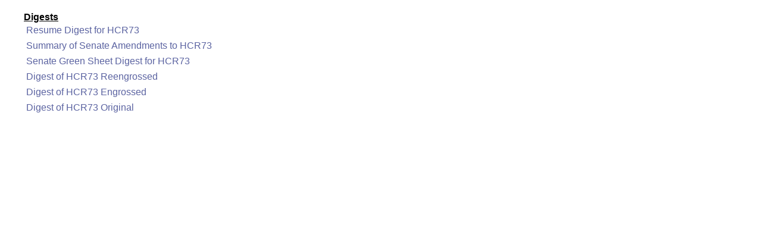

--- FILE ---
content_type: text/html; charset=utf-8
request_url: https://legis.la.gov/Legis/BillDocs.aspx?i=244994&t=digests
body_size: 3170
content:


<!DOCTYPE html PUBLIC "-//W3C//DTD XHTML 1.0 Transitional//EN" "http://www.w3.org/TR/xhtml1/DTD/xhtml1-transitional.dtd">

<html xmlns="http://www.w3.org/1999/xhtml" lang="en">
<head><link href="App_Themes/Legis/jplayer_skin.css" type="text/css" rel="stylesheet" /><link href="App_Themes/Legis/Legis.css" type="text/css" rel="stylesheet" /><link href="App_Themes/Legis/nav.css" type="text/css" rel="stylesheet" /><link href="App_Themes/Legis/vertnav.css" type="text/css" rel="stylesheet" /><link href="App_Themes/Legis/video-js.css" type="text/css" rel="stylesheet" /><link rel="shortcut icon" href="App_Themes/Legis/Images/State.ico" /><title>
	Digests - HCR73
</title></head>

    
    
<body style="background:white; font-family: Arial; margin-left:40px; margin-top:20px;">
    <form name="formBillDocs" method="post" action="./BillDocs.aspx?i=244994&amp;t=digests" id="formBillDocs">
<div>
<input type="hidden" name="__VIEWSTATE" id="__VIEWSTATE" value="/[base64]////8PZAUTTGlzdFZpZXdBdXRob3JMaW5rcw9nZDHSXkzJstYjSilduJy5VK++fJb3h2gDT59iL6mMJuCG" />
</div>

<div>

	<input type="hidden" name="__VIEWSTATEGENERATOR" id="__VIEWSTATEGENERATOR" value="A5EC3745" />
</div>
    
        <span id="LabelType" style="font-weight:bold;text-decoration:underline;">Digests</span>
 
        
        
        
                <table border="0" cellpadding="4" cellspacing="0">
                    
                <tr valign="top">
                    <td><a href="ViewDocument.aspx?d=1334016" target="_blank">Resume Digest for HCR73</a></td>
                </tr>
            
                <tr valign="top">
                    <td><a href="ViewDocument.aspx?d=1330184" target="_blank">Summary of Senate Amendments to HCR73</a></td>
                </tr>
            
                <tr valign="top">
                    <td><a href="ViewDocument.aspx?d=1328498" target="_blank">Senate Green Sheet Digest for HCR73</a></td>
                </tr>
            
                <tr valign="top">
                    <td><a href="ViewDocument.aspx?d=1324745" target="_blank">Digest of HCR73 Reengrossed</a></td>
                </tr>
            
                <tr valign="top">
                    <td><a href="ViewDocument.aspx?d=1322271" target="_blank">Digest of HCR73 Engrossed</a></td>
                </tr>
            
                <tr valign="top">
                    <td><a href="ViewDocument.aspx?d=1319140" target="_blank">Digest of HCR73 Original</a></td>
                </tr>
            
                </table>
            

        
    </form>
    
    
</body>
</html>
